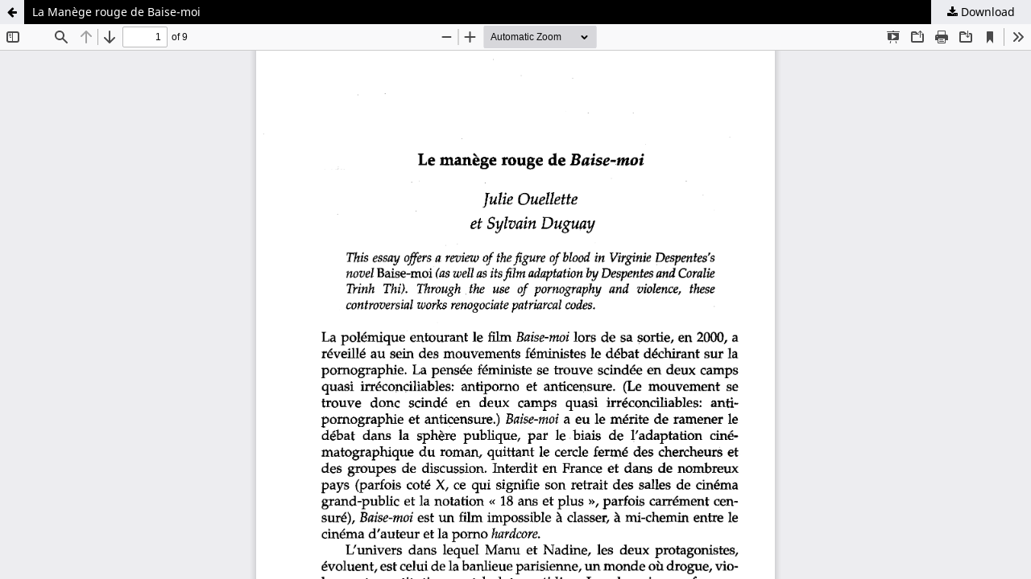

--- FILE ---
content_type: text/html; charset=utf-8
request_url: https://tessera.journals.yorku.ca/index.php/tessera/article/view/25472/23654
body_size: 1745
content:
<!DOCTYPE html>
<html lang="en-US" xml:lang="en-US">
<head>
	<meta http-equiv="Content-Type" content="text/html; charset=utf-8" />
	<meta name="viewport" content="width=device-width, initial-scale=1.0" />
	<title>View of La Manège rouge de Baise-moi</title>

	
<meta name="generator" content="Open Journal Systems 3.3.0.22" />
	<link rel="stylesheet" href="https://tessera.journals.yorku.ca/index.php/tessera/$$$call$$$/page/page/css?name=stylesheet" type="text/css" /><link rel="stylesheet" href="https://tessera.journals.yorku.ca/index.php/tessera/$$$call$$$/page/page/css?name=font" type="text/css" /><link rel="stylesheet" href="https://tessera.journals.yorku.ca/lib/pkp/styles/fontawesome/fontawesome.css?v=3.3.0.22" type="text/css" />
	<script src="https://tessera.journals.yorku.ca/lib/pkp/lib/vendor/components/jquery/jquery.min.js?v=3.3.0.22" type="text/javascript"></script><script src="https://tessera.journals.yorku.ca/lib/pkp/lib/vendor/components/jqueryui/jquery-ui.min.js?v=3.3.0.22" type="text/javascript"></script><script src="https://tessera.journals.yorku.ca/plugins/themes/default/js/lib/popper/popper.js?v=3.3.0.22" type="text/javascript"></script><script src="https://tessera.journals.yorku.ca/plugins/themes/default/js/lib/bootstrap/util.js?v=3.3.0.22" type="text/javascript"></script><script src="https://tessera.journals.yorku.ca/plugins/themes/default/js/lib/bootstrap/dropdown.js?v=3.3.0.22" type="text/javascript"></script><script src="https://tessera.journals.yorku.ca/plugins/themes/default/js/main.js?v=3.3.0.22" type="text/javascript"></script><script type="text/javascript">
(function (w, d, s, l, i) { w[l] = w[l] || []; var f = d.getElementsByTagName(s)[0],
j = d.createElement(s), dl = l != 'dataLayer' ? '&l=' + l : ''; j.async = true; 
j.src = 'https://www.googletagmanager.com/gtag/js?id=' + i + dl; f.parentNode.insertBefore(j, f); 
function gtag(){dataLayer.push(arguments)}; gtag('js', new Date()); gtag('config', i); })
(window, document, 'script', 'dataLayer', 'UA-2001117-31');
</script><script type="text/javascript">			var _paq = _paq || [];
			  _paq.push(['trackPageView']);
			  _paq.push(['enableLinkTracking']);
			  (function() {
			    var u="//matomo.library.yorku.ca/";
			    _paq.push(['setTrackerUrl', u+'piwik.php']);
			    _paq.push(['setSiteId', 23]);
			    _paq.push(['setDocumentTitle', "tessera"]);
			    var d=document, g=d.createElement('script'), s=d.getElementsByTagName('script')[0];
			    g.type='text/javascript'; g.async=true; g.defer=true; g.src=u+'piwik.js'; s.parentNode.insertBefore(g,s);
			  })();</script>
</head>
<body class="pkp_page_article pkp_op_view">

		<header class="header_view">

		<a href="https://tessera.journals.yorku.ca/index.php/tessera/article/view/25472" class="return">
			<span class="pkp_screen_reader">
									Return to Article Details
							</span>
		</a>

		<a href="https://tessera.journals.yorku.ca/index.php/tessera/article/view/25472" class="title">
			La Manège rouge de Baise-moi
		</a>

		<a href="https://tessera.journals.yorku.ca/index.php/tessera/article/download/25472/23654/26051" class="download" download>
			<span class="label">
				Download
			</span>
			<span class="pkp_screen_reader">
				Download PDF
			</span>
		</a>

	</header>

	<script type="text/javascript">
		// Creating iframe's src in JS instead of Smarty so that EZProxy-using sites can find our domain in $pdfUrl and do their rewrites on it.
		$(document).ready(function() {
			var urlBase = "https://tessera.journals.yorku.ca/plugins/generic/pdfJsViewer/pdf.js/web/viewer.html?file=";
			var pdfUrl = "https://tessera.journals.yorku.ca/index.php/tessera/article/download/25472/23654/26051";
			$("#pdfCanvasContainer > iframe").attr("src", urlBase + encodeURIComponent(pdfUrl));
		});
	</script>

	<div id="pdfCanvasContainer" class="galley_view">
				<iframe src="" width="100%" height="100%" style="min-height: 500px;" title="PDF of La Manège rouge de Baise-moi" allow="fullscreen" webkitallowfullscreen="webkitallowfullscreen"></iframe>
	</div>
	<span class="Z3988" title="ctx_ver=Z39.88-2004&amp;rft_id=https%3A%2F%2Ftessera.journals.yorku.ca%2Findex.php%2Ftessera%2Farticle%2Fview%2F25472&amp;rft_val_fmt=info%3Aofi%2Ffmt%3Akev%3Amtx%3Ajournal&amp;rft.language=en_US&amp;rft.genre=article&amp;rft.title=Tessera&amp;rft.jtitle=Tessera&amp;rft.atitle=La+Man%C3%A8ge+rouge+de+Baise-moi&amp;rft.artnum=25472&amp;rft.stitle=Tessera&amp;rft.volume=33&amp;rft.issue=0&amp;rft.aulast=Ouellette&amp;rft.aufirst=Julie&amp;rft.date=2003-11-01&amp;rft.au=Sylvain+Duguay&amp;rft_id=info%3Adoi%2F10.25071%2F1923-9408.25472&amp;rft.issn=0840-4631&amp;rft.eissn=1923-9408"></span>

</body>
</html>
